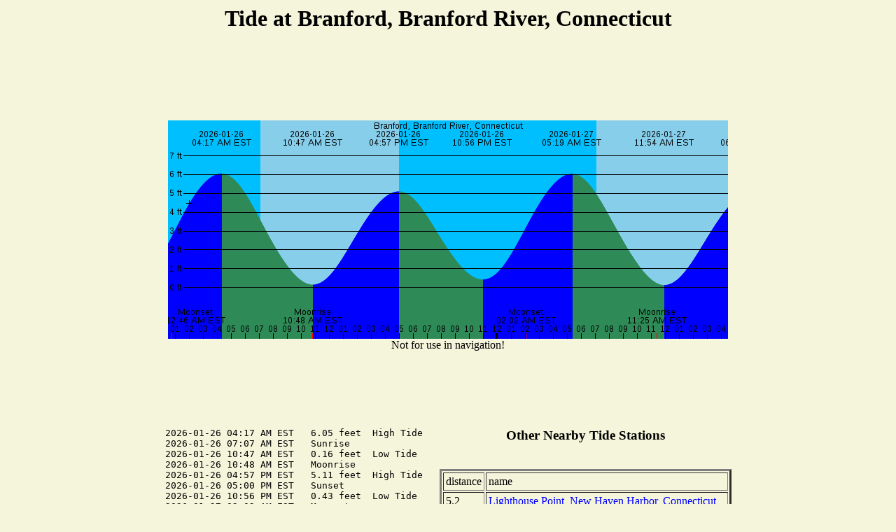

--- FILE ---
content_type: text/html; charset=UTF-8
request_url: http://www.findu.com/cgi-bin/tide.cgi?tide=327
body_size: 4714
content:
<!DOCTYPE HTML PUBLIC "-//W3C//DTD HTML 4.0 Transitional//EN"
	"http://www.w3.org/TR/REC-html40/loose.dtd"><HTML>
<HEAD>
   <meta http-equiv="expires" content="-1">
   <meta http-equiv="pragma" content="no-cache">
<TITLE>findU Tides</TITLE>
</HEAD>
<BODY alink="#008000" bgcolor="#F5F5DC" link="#0000FF" vlink="#000080">
<center><h1>Tide at Branford, Branford River, Connecticut               </h1><script type="text/javascript"><!--
google_ad_client = "pub-4245814686841137";
google_kw_type = "broad";
google_kw = "marine supplies";
google_ad_width = 728;
google_ad_height = 90;
google_ad_format = "728x90_as";
google_ad_channel ="7046986227";
google_ad_type = "text_image";
google_color_border = "F5F5DC";
google_color_bg = "F5F5DC";
google_color_link = "0000CC";
google_color_url = "008000";
google_color_text = "000000";
//--></script>
<script type="text/javascript"
  src="http://pagead2.googlesyndication.com/pagead/show_ads.js">
</script><p>
<img src="tidechart.cgi?tide=327"><br>Not for use in navigation!<br>
<script type="text/javascript"><!--
google_ad_client = "pub-4245814686841137";
google_kw_type = "broad";
google_kw = "Branford, Branford River, Connecticut               ";
google_ad_width = 728;
google_ad_height = 90;
google_ad_format = "728x90_as";
google_ad_channel ="7317602301";
google_ad_type = "text_image";
google_color_border = "F5F5DC";
google_color_bg = "F5F5DC";
google_color_link = "0000CC";
google_color_url = "008000";
google_color_text = "000000";
//--></script>
<script type="text/javascript"
  src="http://pagead2.googlesyndication.com/pagead/show_ads.js">
</script><p>
</center>
<center><table>
<tr><td valign="top">
<pre>
2026-01-26 04:17 AM EST   6.05 feet  High Tide
2026-01-26 07:07 AM EST   Sunrise
2026-01-26 10:47 AM EST   0.16 feet  Low Tide
2026-01-26 10:48 AM EST   Moonrise
2026-01-26 04:57 PM EST   5.11 feet  High Tide
2026-01-26 05:00 PM EST   Sunset
2026-01-26 10:56 PM EST   0.43 feet  Low Tide
2026-01-27 02:02 AM EST   Moonset
2026-01-27 05:19 AM EST   6.04 feet  High Tide
2026-01-27 07:06 AM EST   Sunrise
2026-01-27 11:25 AM EST   Moonrise
2026-01-27 11:54 AM EST   0.14 feet  Low Tide
2026-01-27 05:01 PM EST   Sunset
2026-01-27 06:04 PM EST   5.03 feet  High Tide
2026-01-28 12:01 AM EST   0.47 feet  Low Tide
2026-01-28 03:20 AM EST   Moonset
2026-01-28 06:25 AM EST   6.09 feet  High Tide
2026-01-28 07:06 AM EST   Sunrise
2026-01-28 12:11 PM EST   Moonrise
2026-01-28 01:01 PM EST   0.02 feet  Low Tide
2026-01-28 05:02 PM EST   Sunset
2026-01-28 07:10 PM EST   5.11 feet  High Tide
2026-01-29 01:07 AM EST   0.36 feet  Low Tide
2026-01-29 04:32 AM EST   Moonset
2026-01-29 07:05 AM EST   Sunrise
2026-01-29 07:31 AM EST   6.20 feet  High Tide
2026-01-29 01:11 PM EST   Moonrise
2026-01-29 02:04 PM EST  -0.19 feet  Low Tide
2026-01-29 05:04 PM EST   Sunset
2026-01-29 08:14 PM EST   5.32 feet  High Tide
</pre>
</td><td>&nbsp;&nbsp;&nbsp;&nbsp;</td><td valign="top">
<center><h3>Other Nearby Tide Stations</h3></center><br>
<TABLE BORDER="3" CELLSPACING="2" CELLPADDING="3">
<tr><td>distance</td><td>name</td></tr>
<tr><td>5.2</td><td><a href="tide.cgi?tide=1626">Lighthouse Point, New Haven Harbor, Connecticut     </a></tr>
<tr><td>5.6</td><td><a href="tide.cgi?tide=1974">New Haven Harbor entrance, Connecticut              </a></tr>
<tr><td>5.6</td><td><a href="tide.cgi?tide=1975">New Haven Reach, New Haven Harbor, Connecticut      </a></tr>
<tr><td>6.7</td><td><a href="tide.cgi?tide=2613">Sachem Head, Connecticut                            </a></tr>
<tr><td>9.1</td><td><a href="tide.cgi?tide=1178">Guilford Harbor, Connecticut                        </a></tr>
<tr><td>12.9</td><td><a href="tide.cgi?tide=1728">Madison, Connecticut                                </a></tr>
<tr><td>14.4</td><td><a href="tide.cgi?tide=1832">Milford Harbor, Connecticut                         </a></tr>
<tr><td>15.4</td><td><a href="tide.cgi?tide=2778">Shelton, Housatonic River, Connecticut              </a></tr>
<tr><td>16.2</td><td><a href="tide.cgi?tide=1677">Long Hill, Housatonic River, Connecticut            </a></tr>
<tr><td>17.9</td><td><a href="tide.cgi?tide=1361">I-95 bridge, Stratford, Housatonic River, Connectic </a></tr>
<tr><td>18.3</td><td><a href="tide.cgi?tide=2833">Sniffens Point, Housatonic River, Connecticut       </a></tr>
<tr><td>19.8</td><td><a href="tide.cgi?tide=2055">Northville, Long Island Sound, New York             </a></tr>
<tr><td>20.6</td><td><a href="tide.cgi?tide=3306">Westbrook, Duck Island Roads, Connecticut           </a></tr>
<tr><td>20.7</td><td><a href="tide.cgi?tide=1830">Middletown, Connecticut River, Connecticut          </a></tr>
</table>
</td></tr></table></center>
</BODY>
</HTML>


--- FILE ---
content_type: text/html; charset=utf-8
request_url: https://www.google.com/recaptcha/api2/aframe
body_size: 266
content:
<!DOCTYPE HTML><html><head><meta http-equiv="content-type" content="text/html; charset=UTF-8"></head><body><script nonce="hyMjT8h4-brlmmPoSKjz1A">/** Anti-fraud and anti-abuse applications only. See google.com/recaptcha */ try{var clients={'sodar':'https://pagead2.googlesyndication.com/pagead/sodar?'};window.addEventListener("message",function(a){try{if(a.source===window.parent){var b=JSON.parse(a.data);var c=clients[b['id']];if(c){var d=document.createElement('img');d.src=c+b['params']+'&rc='+(localStorage.getItem("rc::a")?sessionStorage.getItem("rc::b"):"");window.document.body.appendChild(d);sessionStorage.setItem("rc::e",parseInt(sessionStorage.getItem("rc::e")||0)+1);localStorage.setItem("rc::h",'1769410762880');}}}catch(b){}});window.parent.postMessage("_grecaptcha_ready", "*");}catch(b){}</script></body></html>